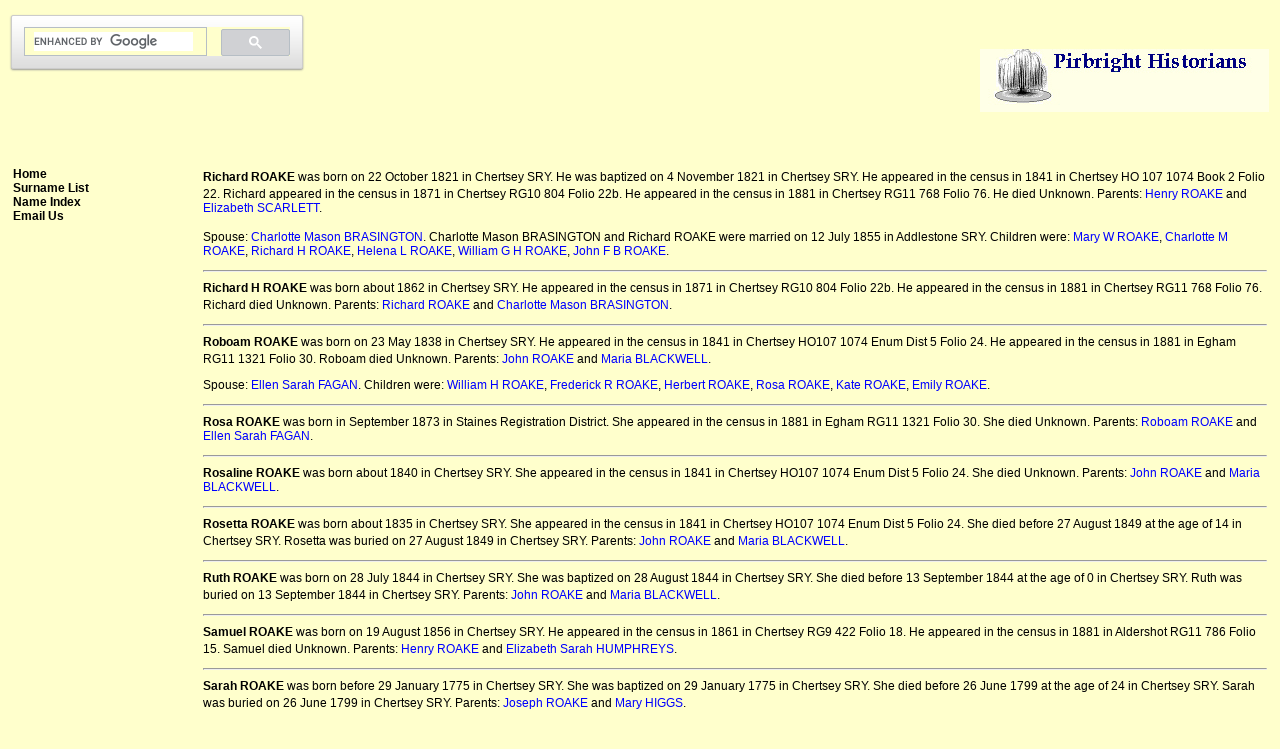

--- FILE ---
content_type: text/html
request_url: https://www.pirbright.info/People/b92.htm
body_size: 8635
content:
<!doctype html><html><head><meta http-equiv="Content-Type" content="text/html;charset=UTF-8" /><link rel="stylesheet" type="text/css" href="styles.css" /></head><body>	<div id="masthead">
		<tr>
       <p class="auto-style4">
	   <table style="width: 100%">
		   <tr>
			   <td><script>
  (function() {
    var cx = '004098550470429686219:temo1wi-rpg';
    var gcse = document.createElement('script');
    gcse.type = 'text/javascript';
    gcse.async = true;
    gcse.src = (document.location.protocol == 'https:' ? 'https:' : 'http:') +
        '//cse.google.com/cse.js?cx=' + cx;
    var s = document.getElementsByTagName('script')[0];
    s.parentNode.insertBefore(gcse, s);
  })();
</script>
<gcse:searchbox-only></gcse:searchbox-only>
    <p align="center">&nbsp;</p>
    <p align="center">&nbsp;</p>&nbsp;</td>
			   <td style="width: 600px">&nbsp;</td>
			   <td class="auto-style5">
			   <img height="63" src="phlogo.jpeg" style="float: right" width="289" class="auto-style6" /></td>
		   </tr>
		   </table>
		</p>
    </td>
  </tr>

	</div><table border="0" cellpadding="5" cellspacing="0" width="100%"><tr><td width="15%" class="navbar" valign="top" nowrap><a href="index.htm" class="navlnk">Home</a><br /><a href="surnames.htm" class="navlnk">Surname List</a><br /><a href="names.htm" class="navlnk">Name Index</a><br /><a href="mailto:shirley@pirbright.info" class="navlnk">Email Us</a></td><td width="85%" valign="top"><a name="P1824"></a><b>Richard ROAKE</b><sup></sup> was born on 22 October 1821 in Chertsey SRY.<sup></sup>  He was baptized on 4 November 1821 in Chertsey SRY.<sup></sup>  He appeared in the census in 1841 in Chertsey HO 107 1074 Book 2 Folio 22.<sup></sup>  Richard appeared in the census in 1871 in Chertsey RG10 804 Folio 22b.<sup></sup>  He appeared in the census in 1881 in Chertsey RG11 768 Folio 76.<sup></sup>  He died Unknown.<sup></sup>  Parents: <a href="b91.htm#P1330" class="lnk">Henry ROAKE</a> and <a href="b96.htm#P1331" class="lnk">Elizabeth SCARLETT</a>.<p>Spouse: <a href="b18.htm#P1827" class="lnk">Charlotte Mason BRASINGTON</a>. Charlotte Mason BRASINGTON and Richard ROAKE<sup></sup> were married on 12 July 1855 in Addlestone SRY.<sup></sup> Children were: <a href="b91.htm#P1828" class="lnk">Mary W ROAKE</a>, <a href="b90.htm#P1829" class="lnk">Charlotte M ROAKE</a>, <a href="b92.htm#P1830" class="lnk">Richard H ROAKE</a>, <a href="b91.htm#P1831" class="lnk">Helena L ROAKE</a>, <a href="b92.htm#P1832" class="lnk">William G H ROAKE</a>, <a href="b91.htm#P1833" class="lnk">John F B ROAKE</a>.</p><p><hr><a name="P1830"></a><b>Richard H ROAKE</b><sup></sup> was born about 1862 in Chertsey SRY.<sup></sup>  He appeared in the census in 1871 in Chertsey RG10 804 Folio 22b.<sup></sup>  He appeared in the census in 1881 in Chertsey RG11 768 Folio 76.<sup></sup>  Richard died Unknown.<sup></sup>  Parents: <a href="b92.htm#P1824" class="lnk">Richard ROAKE</a> and <a href="b18.htm#P1827" class="lnk">Charlotte Mason BRASINGTON</a>.</p><p><hr><a name="P2206"></a><b>Roboam ROAKE</b><sup></sup> was born on 23 May 1838 in Chertsey SRY.<sup></sup>  He appeared in the census in 1841 in Chertsey HO107 1074 Enum Dist 5 Folio 24.<sup></sup>  He appeared in the census in 1881 in Egham RG11 1321 Folio 30.<sup></sup>  Roboam died Unknown.<sup></sup>  Parents: <a href="b91.htm#P2192" class="lnk">John ROAKE</a> and <a href="b5.htm#P2193" class="lnk">Maria BLACKWELL</a>.</p><p>Spouse: <a href="b46.htm#P2207" class="lnk">Ellen Sarah FAGAN</a>. Children were: <a href="b92.htm#P2222" class="lnk">William H ROAKE</a>, <a href="b91.htm#P2223" class="lnk">Frederick R ROAKE</a>, <a href="b91.htm#P2224" class="lnk">Herbert ROAKE</a>, <a href="b92.htm#P2225" class="lnk">Rosa ROAKE</a>, <a href="b91.htm#P2226" class="lnk">Kate ROAKE</a>, <a href="b91.htm#P2227" class="lnk">Emily ROAKE</a>.</p><p><hr><a name="P2225"></a><b>Rosa ROAKE</b><sup></sup> was born in September 1873 in Staines Registration District.<sup></sup>  She appeared in the census in 1881 in Egham RG11 1321 Folio 30.<sup></sup>  She died Unknown.<sup></sup>  Parents: <a href="b92.htm#P2206" class="lnk">Roboam ROAKE</a> and <a href="b46.htm#P2207" class="lnk">Ellen Sarah FAGAN</a>.</p><p><hr><a name="P2208"></a><b>Rosaline ROAKE</b><sup></sup> was born about 1840 in Chertsey SRY.<sup></sup>  She appeared in the census in 1841 in Chertsey HO107 1074 Enum Dist 5 Folio 24.<sup></sup>  She died Unknown.<sup></sup>  Parents: <a href="b91.htm#P2192" class="lnk">John ROAKE</a> and <a href="b5.htm#P2193" class="lnk">Maria BLACKWELL</a>.</p><p><hr><a name="P2204"></a><b>Rosetta ROAKE</b><sup></sup> was born about 1835 in Chertsey SRY.<sup></sup>  She appeared in the census in 1841 in Chertsey HO107 1074 Enum Dist 5 Folio 24.<sup></sup>  She died before 27 August 1849 at the age of 14 in Chertsey SRY.<sup></sup>  Rosetta was buried on 27 August 1849 in Chertsey SRY.<sup></sup>  Parents: <a href="b91.htm#P2192" class="lnk">John ROAKE</a> and <a href="b5.htm#P2193" class="lnk">Maria BLACKWELL</a>.</p><p><hr><a name="P2209"></a><b>Ruth ROAKE</b><sup></sup> was born on 28 July 1844 in Chertsey SRY.<sup></sup>  She was baptized on 28 August 1844 in Chertsey SRY.<sup></sup>  She died before 13 September 1844 at the age of 0 in Chertsey SRY.<sup></sup>  Ruth was buried on 13 September 1844 in Chertsey SRY.<sup></sup>  Parents: <a href="b91.htm#P2192" class="lnk">John ROAKE</a> and <a href="b5.htm#P2193" class="lnk">Maria BLACKWELL</a>.</p><p><hr><a name="P2040"></a><b>Samuel ROAKE</b><sup></sup> was born on 19 August 1856 in Chertsey SRY.<sup></sup>  He appeared in the census in 1861 in Chertsey RG9 422 Folio 18.<sup></sup>  He appeared in the census in 1881 in Aldershot RG11 786 Folio 15.<sup></sup>  Samuel died Unknown.<sup></sup>  Parents: <a href="b91.htm#P2034" class="lnk">Henry ROAKE</a> and <a href="b71.htm#P2035" class="lnk">Elizabeth Sarah HUMPHREYS</a>.</p><p><hr><a name="P2214"></a><b>Sarah ROAKE</b><sup></sup> was born before 29 January 1775 in Chertsey SRY.<sup></sup>  She was baptized on 29 January 1775 in Chertsey SRY.<sup></sup>  She died before 26 June 1799 at the age of 24 in Chertsey SRY.<sup></sup>  Sarah was buried on 26 June 1799 in Chertsey SRY.<sup></sup>  Parents: <a href="b91.htm#P2210" class="lnk">Joseph ROAKE</a> and <a href="b66.htm#P2211" class="lnk">Mary HIGGS</a>.</p><p><hr><a name="P2190"></a><b>Sarah ROAKE</b><sup></sup> was born before 10 March 1793 in Chertsey SRY.<sup></sup>  She was baptized on 10 March 1793 in Chertsey SRY.<sup></sup>  She died before 12 October 1820 at the age of 27 in Chertsey SRY.<sup></sup>  Sarah was baptized on 12 October 1820 in Chertsey SRY.<sup></sup>  Parents: <a href="b91.htm#P2188" class="lnk">Henry ROAKE</a> and <a href="b85.htm#P2189" class="lnk">Elizabeth NASH</a>.</p><p><hr><a name="P2046"></a><b>Vernon Leslie ROAKE</b><sup></sup> was born on 13 September 1894 in Oregon City Oregon USA.<sup></sup>  He died in March 1977 at the age of 82 in Clackamas Oregon USA.<sup></sup>  Parents: <a href="b91.htm#P2036" class="lnk">James Henry ROAKE</a> and <a href="b73.htm#P2041" class="lnk">Sara Emyretta JONES</a>.</p><p>Spouse: <a href="b71.htm#P2062" class="lnk">Edith HUTCHINSON</a>. Edith HUTCHINSON and Vernon Leslie ROAKE<sup></sup> were married on 14 August 1916 in Oregon City Oregon USA.<sup></sup></p><p><hr><a name="P2216"></a><b>William ROAKE</b><sup></sup> was born before 1 October 1780 in Chertsey SRY.<sup></sup>  He was baptized on 1 October 1780 in Chertsey SRY.<sup></sup>  He died Unknown.<sup></sup>  Parents: <a href="b91.htm#P2210" class="lnk">Joseph ROAKE</a> and <a href="b66.htm#P2211" class="lnk">Mary HIGGS</a>.</p><p><hr><a name="P2191"></a><b>William ROAKE</b><sup></sup> was born before 6 August 1797 in Chertsey SRY.<sup></sup>  He was baptized on 6 August 1797 in Chertsey SRY.<sup></sup>  He died about 1852 at the age of 55.<sup></sup>  Parents: <a href="b91.htm#P2188" class="lnk">Henry ROAKE</a> and <a href="b85.htm#P2189" class="lnk">Elizabeth NASH</a>.</p><p><hr><a name="P1835"></a><b>William ROAKE</b><sup></sup> was born about 1823 in Chertsey SRY.<sup></sup>  He appeared in the census in 1841 in Chertsey HO 107 1074 Book 2 Folio 22.<sup></sup>  He died before 9 September 1850 at the age of 27 in Chertsey SRY.<sup></sup>  William was buried on 9 September 1850 in Chertsey SRY.<sup></sup>  Parents: <a href="b91.htm#P1330" class="lnk">Henry ROAKE</a> and <a href="b96.htm#P1331" class="lnk">Elizabeth SCARLETT</a>.</p><p>Spouse: <a href="b114.htm#P1836" class="lnk">Mary Ann TODMAN</a>. Mary Ann TODMAN and William ROAKE<sup></sup> were married on 2 November 1845 in Chertsey SRY.<sup></sup></p><p><hr><a name="P2202"></a><b>William ROAKE</b><sup></sup> was born on 22 June 1830 in Chertsey SRY.<sup></sup>  He was baptized on 2 July 1830 in Chertsey SRY.<sup></sup>  He appeared in the census in 1841 in Chertsey HO107 1074 Enum Dist 5 Folio 24.<sup></sup>  William died before 2 January 1891 at the age of 60 in Shepperton SRY.<sup></sup>  He was buried on 2 January 1891 in Shepperton SRY.<sup></sup>  Parents: <a href="b91.htm#P2192" class="lnk">John ROAKE</a> and <a href="b5.htm#P2193" class="lnk">Maria BLACKWELL</a>.</p><p>Spouse: <a href="b86.htm#P2203" class="lnk">Mary PAGE</a>. Mary PAGE and William ROAKE<sup></sup> were married on 8 November 1875 in Shepperton MDX.<sup></sup> Children were: <a href="b90.htm#P2229" class="lnk">Albert Edwin ROAKE</a>, <a href="b91.htm#P2230" class="lnk">Edgar Roland ROAKE</a>, <a href="b91.htm#P2232" class="lnk">Ernest William ROAKE</a>.</p><p><hr><a name="P1345"></a><b>William ROAKE</b><sup></sup> was born on 12 December 1853 in Chertsey SRY.<sup></sup>  He was baptized on 15 January 1854 in Chertsey SRY.<sup></sup>  He appeared in the census in 1871 in Chertsey RG10 804 Folio 24.<sup></sup>  William died before 18 September 1878 at the age of 24 in Chertsey SRY.<sup></sup>  He was buried on 18 September 1878 in Chertsey SRY.<sup></sup>  Parents: <a href="b91.htm#P1290" class="lnk">Nelson ROAKE</a> and <a href="b12.htm#P1272" class="lnk">Harriet BOYLETT</a>.</p><p><hr><a name="P2043"></a><b>William Evan ROAKE</b><sup></sup> was born on 18 September 1874 in Menasha Winnebago USA.<sup></sup>  He died Unknown.<sup></sup>  Parents: <a href="b91.htm#P2036" class="lnk">James Henry ROAKE</a> and <a href="b73.htm#P2041" class="lnk">Sara Emyretta JONES</a>.</p><p><hr><a name="P1832"></a><b>William G H ROAKE</b><sup></sup> was born about 1868 in Chertsey SRY.<sup></sup>  He appeared in the census in 1871 in Chertsey RG10 804 Folio 22b.<sup></sup>  He appeared in the census in 1881 in Chertsey RG11 768 Folio 76.<sup></sup>  William died Unknown.<sup></sup>  Parents: <a href="b92.htm#P1824" class="lnk">Richard ROAKE</a> and <a href="b18.htm#P1827" class="lnk">Charlotte Mason BRASINGTON</a>.</p><p><hr><a name="P2222"></a><b>William H ROAKE</b><sup></sup> was born about 1864 in Chertsey SRY.<sup></sup>  He appeared in the census in 1881 in Egham RG11 1321 Folio 30.<sup></sup>  He died Unknown.<sup></sup>  Parents: <a href="b92.htm#P2206" class="lnk">Roboam ROAKE</a> and <a href="b46.htm#P2207" class="lnk">Ellen Sarah FAGAN</a>.</p><p><hr><a name="P801"></a><b>Ann ROBERTS</b><sup></sup> was born about 1798 in Pirbright SRY.<sup></sup>  She appeared in the census in 1841 in Pirbright HO107 1080 Enum Dist 9 Folio 10.<sup></sup>  She appeared in the census in 1851 in Pirbright HO107 1594 Folio 10b.<sup></sup>  Ann appeared in the census in 1861 in Pirbright RG9 424 Folio 177.<sup></sup>  She appeared in the census in 1871 in Pirbright RG10 808 Folio 73.<sup></sup>  She died before 3 November 1871 at the age of 73 in Pirbright SRY.<sup></sup>  Ann was buried on 3 November 1871 in Pirbright SRY.<sup></sup></p><p>Spouse: <a href="b95.htm#P803" class="lnk">Francis RUSSELL</a>. Children were: <a href="b95.htm#P3969" class="lnk">James RUSSELL</a>.</p><p>Spouse: <a href="b93.htm#P3954" class="lnk">James ROSE</a>. Ann ROBERTS and James ROSE<sup></sup> were married on 12 May 1850 in Pirbright SRY.<sup></sup></p><p><hr><a name="P4635"></a><b>Ann ROBERTS</b><sup></sup> was born before 17 November 1822 in Pirbright SRY.<sup></sup>  She was baptized on 17 November 1822 in Pirbright SRY.<sup></sup>  She died before 24 November 1839 at the age of 17 in Pirbright SRY.<sup></sup>  Ann was buried on 24 November 1839 in Pirbright SRY.<sup></sup></p><p>Spouse: <a href="b19.htm#P4629" class="lnk">James BULLEN</a>. Ann ROBERTS and James BULLEN<sup></sup> were married on 3 November 1838 in Pirbright SRY.<sup></sup></p><p><hr><a name="P6042"></a><b>Elizabeth Alice ROBERTS</b><sup></sup> was born on 15 March 1888 in Drybrook GLS.<sup></sup>  She was baptized on 11 April 1888 in Drybrook GLS.<sup></sup>  She appeared in the census in 1921 in Pirbright RG15 03178 Sch No 107.<sup></sup>  Elizabeth appeared in the 1939 Register in Grove Farm, Pirbright, SRY<sup></sup>  She died on 28 September 1971 at the age of 83 in Guildford SRY.<sup></sup>  She had her estate probated on 26 November 1971 in Winchester.<sup></sup></p><p>Spouse: <a href="b75.htm#P5315" class="lnk">Thomas Henry LAYTON</a>. Elizabeth Alice ROBERTS and Thomas Henry LAYTON<sup></sup> were married on 9 September 1913 in Holy Trinity, Dean Forest, GLS.<sup></sup>  Marriage information from Military record</p><p><hr><a name="P1936"></a><b>James William ROBERTS</b><sup></sup> was born before 5 October 1873 in Pirbright SRY.<sup></sup>  He was baptized on 5 October 1873 in Pirbright SRY.<sup></sup>  He appeared in the census in 1881 in Pirbright RG11 773 Folio 62.<sup></sup>  James appeared in the census in 1891 in Pirbright RG12 556 Folio 86.<sup></sup>  He appeared in the census in 1911 in Brookwood RG14 3041 Sch No 167.<sup></sup>  He died in March 1950 at the age of 76 in Surrey NW Registration District.<sup></sup>  Parents: <a href="b92.htm#P1937" class="lnk">John ROBERTS</a> and <a href="b80.htm#P1935" class="lnk">Harriet MANT</a>.</p><p>Spouse: <a href="b9.htm#P365" class="lnk">Clara Kate BOYLETT</a>. Clara Kate BOYLETT and James William ROBERTS<sup></sup> were married on 4 August 1900 in Pirbright SRY.<sup></sup></p><p><hr><a name="P1937"></a><b>John ROBERTS</b><sup></sup> was born about 1842 in Pirbright SRY.<sup></sup>  He appeared in the census in 1871 in Pirbright RG10 808 Folio 49.<sup></sup>  He appeared in the census in 1881 in Pirbright RG11 773 Folio 62.<sup></sup>  John appeared in the census in 1891 in Pirbright RG12 556 Folio 86.<sup></sup>  He appeared in the census in 1901 in Pirbright RG13 598 Folio 72.<sup></sup>  He appeared in the census in 1911 in Pirbright RG14 3046 Sch No 83.<sup></sup>  John died before 22 October 1920 at the age of 78 in Hambledon Infirmary SRY.<sup></sup>  He was buried on 22 October 1920 in Pirbright SRY.<sup></sup></p><p>Spouse: <a href="b80.htm#P1935" class="lnk">Harriet MANT</a>. Harriet MANT and John ROBERTS<sup></sup> were married in June 1872 in Guildford Registration District.<sup></sup> Children were: <a href="b92.htm#P1936" class="lnk">James William ROBERTS</a>.</p><p>Spouse: <a href="b101.htm#P2311" class="lnk">Alice SMITH</a>. Alice SMITH and John ROBERTS<sup></sup> were married in March 1898 in Guildford Registration District.<sup></sup></p><p><hr><a name="P1926"></a><b>Lydia Gwendoline ROBERTS</b><sup></sup> was born on 23 September 1911 in Plymouth DEV.<sup></sup>  She died in March 1984 at the age of 72 in Pirbright SRY.<sup></sup></p><p>Spouse: <a href="b18.htm#P1888" class="lnk">William Herbert BOYLETT</a>. Lydia Gwendoline ROBERTS and William Herbert BOYLETT<sup></sup> were married in 1936 in Plymouth Registration District.<sup></sup> Children were: <a href="b17.htm#P1929" class="lnk">Living</a>, <a href="b15.htm#P1928" class="lnk">Margaret Irene BOYLETT</a>, <a href="b16.htm#P1927" class="lnk">Samuel William BOYLETT</a>, <a href="b16.htm#P1924" class="lnk">Living</a>.</p><p><hr><a name="P2292"></a><b>Mary Ann ROBERTS</b><sup></sup> was born before 14 November 1849 in Frimley SRY.<sup></sup>  She appeared in the census in 1861 in Pirbright RG9 424 Folio 180.<sup></sup>  She appeared in the census in 1871 in Pirbright RG10 808 Folio 80.<sup></sup>  Mary appeared in the census in 1881 in Pirbright RG11 773 Folio 62.<sup></sup>  She appeared in the census in 1891 in Knaphill RG12 556 Folio 22.<sup></sup>  She appeared in the census in 1901 in Woking RG13 597 Folio 90.<sup></sup>  Mary appeared in the census in 1911 in Knaphill RG14 3042 Sch No 119.<sup></sup>  She died before 6 March 1941 at the age of 91 in St John Woking SRY.<sup></sup>  She was buried on 6 March 1941 in St John Woking SRY.<sup></sup></p><p>Spouse: <a href="b94.htm#P809" class="lnk">John ROSE</a>. Mary Ann ROBERTS and John ROSE<sup></sup> were married on 10 October 1868 in Pirbright SRY.<sup></sup> Children were: <a href="b94.htm#P4522" class="lnk">Mary Ann ROSE</a>, <a href="b94.htm#P4521" class="lnk">Kate ROSE</a>, <a href="b92.htm#P4681" class="lnk">Alice ROSE</a>.</p><p>Spouse: <a href="b42.htm#P825" class="lnk">John DAVEY</a>. Mary Ann ROBERTS and John DAVEY<sup></sup> were married on 2 October 1875 in St Anne's, Wandsworth, SRY.<sup></sup> Children were: <a href="b42.htm#P2293" class="lnk">George DAVEY</a>, <a href="b42.htm#P2294" class="lnk">John DAVEY</a>, <a href="b41.htm#P3986" class="lnk">Alfred DAVEY</a>, <a href="b42.htm#P3988" class="lnk">Sabina Louisa DAVEY</a>, <a href="b42.htm#P3987" class="lnk">Herbert James DAVEY</a>.</p><p><hr><a name="P5348"></a><b>Sarah ROBINSON</b><sup></sup> was born before 11 March 1866 in Bisley SRY.<sup></sup>  She was baptized on 11 March 1866 in Bisley SRY.<sup></sup>  She appeared in the census in 1891 in Horsell RG12 554 Folio 33.<sup></sup>  Sarah appeared in the census in 1901 in Horsell RG13 594 Folio 51.<sup></sup>  She died before 13 March 1905 at the age of 39 in Bisley SRY.<sup></sup>  She was buried on 13 March 1905 in Bisley SRY.<sup></sup></p><p>Spouse: <a href="b83.htm#P5347" class="lnk">Alfred MITCHELL</a>. Sarah ROBINSON and Alfred MITCHELL<sup></sup> were married on 6 November 1886 in Pirbright SRY.<sup></sup></p><p><hr><a name="P2021"></a><b>Frances ROLFE</b><sup></sup> was born before 15 June 1845 in Gooderstone NFK.<sup></sup>  She was baptized on 15 June 1845 in Gooderstone NFK.<sup></sup>  She appeared in the census in 1851 in Gooderstone HO107 1831 Folio 182.<sup></sup>  Frances died Unknown.<sup></sup>  Parents: <a href="b92.htm#P2018" class="lnk">Thomas ROLFE</a> and <a href="b74.htm#P2019" class="lnk">Maria LAMBERT</a>.</p><p><hr><a name="P1295"></a><b>Harriet Lambert ROLFE</b><sup></sup> was born before 9 April 1837 in Gooderstone NFK.<sup></sup>  She was baptized on 9 April 1837 in Gooderstone SFK.<sup></sup>  She appeared in the census in 1841 in Gooderstone HO107 773 Enum Dist 7 Folio 9.<sup></sup>  Harriet appeared in the census in 1851 in Gooderstone HO107 1831 Folio 182.<sup></sup>  She appeared in the census in 1871 in Hampton Wick RG10 865 Folio 118.<sup></sup>  She appeared in the census in 1881 in Streatham RG11 666 Folio 83.<sup></sup>  Harriet died Unknown.<sup></sup>  Parents: <a href="b92.htm#P2018" class="lnk">Thomas ROLFE</a> and <a href="b74.htm#P2019" class="lnk">Maria LAMBERT</a>.</p><p>Spouse: <a href="b12.htm#P1270" class="lnk">Henry BOYLETT</a>. Harriet Lambert ROLFE and Henry BOYLETT<sup></sup> were married on 19 February 1865 in Kingston Register Office SRY.<sup></sup> Children were: <a href="b16.htm#P3319" class="lnk">Sarah Clara BOYLETT</a>, <a href="b11.htm#P1296" class="lnk">Frederick William BOYLETT</a>, <a href="b9.htm#P1297" class="lnk">Edith Frances BOYLETT</a>, <a href="b14.htm#P1298" class="lnk">Louisa Violet Susan BOYLETT</a>, <a href="b14.htm#P1299" class="lnk">Jessie May BOYLETT</a>.</p><p><hr><a name="P2018"></a><b>Thomas ROLFE</b><sup></sup> was born before 9 January 1814 in Gooderstone NFK.<sup></sup>  He was baptized on 9 January 1814 in Gooderstone NFK.<sup></sup>  He appeared in the census in 1841 in Gooderstone HO107 773 Enum Dist 7 Folio 9.<sup></sup>  Thomas died before 4 July 1849 at the age of 35 in Gooderstone NFK.<sup></sup>  He was buried on 4 July 1849 in Gooderstone NFK.<sup></sup></p><p>Spouse: <a href="b74.htm#P2019" class="lnk">Maria LAMBERT</a>. Maria LAMBERT and Thomas ROLFE<sup></sup> were married on 23 May 1837 in Gooderstone NFK.<sup></sup> Children were: <a href="b92.htm#P1295" class="lnk">Harriet Lambert ROLFE</a>, <a href="b92.htm#P2020" class="lnk">William ROLFE</a>, <a href="b92.htm#P2021" class="lnk">Frances ROLFE</a>.</p><p><hr><a name="P2020"></a><b>William ROLFE</b><sup></sup> was born before 16 June 1839 in Gooderstone NFK.<sup></sup>  He was baptized on 16 June 1839 in Gooderstone NFK.<sup></sup>  He appeared in the census in 1841 in Gooderstone HO107 773 Enum Dist 7 Folio 9.<sup></sup>  William appeared in the census in 1851 in Gooderstone HO107 1831 Folio 182.<sup></sup>  He died Unknown.<sup></sup>  Parents: <a href="b92.htm#P2018" class="lnk">Thomas ROLFE</a> and <a href="b74.htm#P2019" class="lnk">Maria LAMBERT</a>.</p><p><hr><a name="P1719"></a><b>Frederick John ROLTON</b><sup></sup> was born about 1879 in Nayland SFK.<sup></sup>  He appeared in the census in 1901 in West Ham RG13 1577 Folio 40.<sup></sup>  He appeared in the census in 1911 in West Ham RG14 9444 Sch No 134.<sup></sup>  Frederick died in March 1917 at the age of 38 in W Ham Registration District.<sup></sup></p><p>Spouse: <a href="b98.htm#P1709" class="lnk">Clara Louise SHRUBB</a>. Clara Louise SHRUBB and Frederick John ROLTON<sup></sup> were married on 5 August 1900 in Trinity Church Canning Town London.<sup></sup></p><p><hr><a name="P4926"></a><b>Charles Ronald ROOTS</b><sup></sup> was born on 26 January 1898 in Pirbright SRY.<sup></sup>  He was baptized on 20 March 1898 in Pirbright SRY.<sup></sup>  He appeared in the census in 1911 in Pirbright RG14 3045 Sch No 69.<sup></sup>  Charles appeared in the census in 1921 in Pirbright RG15 03179 Sch No 65.<sup></sup>  He appeared in the 1939 Register in Holmbury, Dawney's Hill, Pirbright, SRY<sup></sup>  A Monumental Inscription to him was erected  in 1974.<sup></sup>  He died on 28 March 1974 at the age of 76 in Pirbright SRY.<sup></sup>  Parents: <a href="b92.htm#P4098" class="lnk">James Charles ROOTS</a> and <a href="b62.htm#P4095" class="lnk">Jane Elizabeth GREENFIELD</a>.</p><p>Spouse: <a href="b2.htm#P4927" class="lnk">Mabel Rose ATTFIELD</a>. Mabel Rose ATTFIELD and Charles Ronald ROOTS<sup></sup> were married on 21 February 1925 in Pirbright SRY.<sup></sup></p><p><hr><a name="P4928"></a><b>Harold Stephen ROOTS</b><sup></sup> was born on 10 April 1895 in Pirbright SRY.<sup></sup>  He appeared in the census in 1911 in Pirbright RG14 3045 Sch No 69.<sup></sup>  He appeared in the census in 1921 in Exeter College, Oxford RG15 7481 Page 3.<sup></sup>  Harold appeared in the 1939 Register in Oak Beam Cottage, Tongham, SRY<sup></sup>  He died on 21 September 1979 at the age of 84 in Amsty, Dorchester, DOR.<sup></sup>  Date of death from Probate record  He had his estate probated on 16 January 1980 in Winchester.<sup></sup>  Date of birth from Pirbright School Admission register<br>  Parents: <a href="b92.htm#P4098" class="lnk">James Charles ROOTS</a> and <a href="b62.htm#P4095" class="lnk">Jane Elizabeth GREENFIELD</a>.</p><p>Spouse: <a href="b118.htm#P6242" class="lnk">Edith WATERMAN</a>. Edith WATERMAN and Harold Stephen ROOTS<sup></sup> were married on 14 August 1932 in West Lulworth, DOR.<sup></sup>  This marriage does not appear to last long as in 1937 he is living with his mother according to the Electoral Rolls and by Sep 1939 Harold is living with a Charlotte K "Roots"</p><p>Spouse: <a href="b43.htm#P6243" class="lnk">Charlotte Katherine Frances DOWELL</a>. Charlotte Katherine Frances DOWELL and Harold Stephen ROOTS<sup></sup> were married in March 1965 in Surrey N W Registration District.<sup></sup></p><p><hr><a name="P4098"></a><b>James Charles ROOTS</b><sup></sup> was born on 25 March 1868 in Pirbright SRY.<sup></sup>  He was baptized on 1 November 1868 in Pirbright SRY.<sup></sup>  He appeared in the census in 1871 in Pirbright RG10 808 Folio 74.<sup></sup>  James appeared in the census in 1881 in Pirbright RG11 773 Folio 64.<sup></sup>  He appeared in the census in 1911 in Pirbright RG14 3045 Sch No 69.<sup></sup>  He appeared in the census in 1921 in Pirbright RG15 03179 Sch No 65.<sup></sup>  A Monumental Inscription to him was erected  in 1933.<sup></sup>  James died before 17 August 1933 at the age of 65 in Pirbright SRY.<sup></sup>  He was buried on 17 August 1933 in Pirbright SRY.<sup></sup>  Parents: <a href="b92.htm#P4929" class="lnk">William ROOTS</a> and <a href="b28.htm#P4930" class="lnk">Elizabeth CLEAVER</a>.</p><p>Spouse: <a href="b62.htm#P4095" class="lnk">Jane Elizabeth GREENFIELD</a>. Jane Elizabeth GREENFIELD and James Charles ROOTS<sup></sup> were married on 29 September 1891 in Pirbright SRY.<sup></sup> Children were: <a href="b92.htm#P4928" class="lnk">Harold Stephen ROOTS</a>, <a href="b92.htm#P4926" class="lnk">Charles Ronald ROOTS</a>.</p><p><hr><a name="P4929"></a><b>William ROOTS</b><sup></sup> was born before 2 September 1827 in Kempsing, KEN.<sup></sup>  He was baptized on 2 September 1827 in Kempsing, KEN.<sup></sup>  He appeared in the census in 1861 in Chislehurst RG9 464 Folio 8.<sup></sup>  William appeared in the census in 1871 in Pirbright RG10 808 Folio 74.<sup></sup>  He appeared in the census in 1881 in Pirbright RG11 773 Folio 64.<sup></sup>  He appeared in the census in 1891 in Pirbright RG12 556 Folio 87.<sup></sup>  William died before 10 July 1900 at the age of 72 in Pirbright SRY.<sup></sup>  He was buried on 10 July 1900 in Pirbright SRY.<sup></sup></p><p>Spouse: <a href="b28.htm#P4930" class="lnk">Elizabeth CLEAVER</a>. Elizabeth CLEAVER and William ROOTS<sup></sup> were married on 27 July 1858 in St Martin in the Fields, MDX.<sup></sup> Children were: <a href="b92.htm#P4931" class="lnk">William ROOTS</a>, <a href="b92.htm#P4098" class="lnk">James Charles ROOTS</a>.</p><p><hr><a name="P4931"></a><b>William ROOTS</b><sup></sup> was born before 25 December 1866 in Pirbright SRY.<sup></sup>  He was baptized on 25 December 1866 in Pirbright SRY.<sup></sup>  He appeared in the census in 1871 in Pirbright RG10 808 Folio 74.<sup></sup>  William appeared in the census in 1881 in Pirbright RG11 773 Folio 64.<sup></sup>  He died Unknown.<sup></sup>  Parents: <a href="b92.htm#P4929" class="lnk">William ROOTS</a> and <a href="b28.htm#P4930" class="lnk">Elizabeth CLEAVER</a>.</p><p><hr><a name="P4337"></a><b>Ada Annie ROSE</b><sup></sup> was born in December 1877 in Highworth Registration District.<sup></sup>  She appeared in the census in 1881 in Swindon RG11 2020 Folio 131.<sup></sup>  She appeared in the census in 1891 in Swindon RG12 1585 Folio 14.<sup></sup>  Ada appeared in the census in 1901 in Swindon RG13 1909 Folio 20.<sup></sup>  She died Unknown.<sup></sup>  Parents: <a href="b93.htm#P4335" class="lnk">James William ROSE</a> and <a href="b45.htm#P4336" class="lnk">Emma EVANS</a>.</p><p><hr><a name="P4681"></a><b>Alice ROSE</b><sup></sup> was born before 3 August 1873 in Pirbright SRY.<sup></sup>  She was baptized on 3 August 1873 in Pirbright SRY.<sup></sup>  She died before 14 December 1873 at the age of 0 in Pirbright SRY.<sup></sup>  Alice was buried on 14 December 1873 in Pirbright SRY.<sup></sup>  Parents: <a href="b94.htm#P809" class="lnk">John ROSE</a> and <a href="b92.htm#P2292" class="lnk">Mary Ann ROBERTS</a>.</p><p><hr><a name="P5841"></a><b>Ann ROSE</b><sup></sup> was born before 10 January 1738 in Pirbright SRY.<sup></sup>  She was baptized on 10 January 1738 in Pirbright SRY.<sup></sup>  Parents: <a href="b94.htm#P5839" class="lnk">Richard ROSE</a> and <a href="b95.htm#P5840" class="lnk">Ann RUSSELL</a>.</p><p><hr><a name="P4031"></a><b>Ann ROSE</b><sup></sup> was born before 11 September 1803 in Pirbright SRY.<sup></sup>  She was baptized on 11 September 1803 in Pirbright SRY.<sup></sup>  She appeared in the census in 1841 in Winkfield HO107 26 Enum Dist 10 Folio 8.<sup></sup>  Ann appeared in the census in 1851 in Bray HO107 1694 Folio 79.<sup></sup>  She appeared in the census in 1861 in Windsor RG9 760 Folio 135.<sup></sup>  She appeared in the census in 1881 in West Ham RG11 1717 Folio 142.<sup></sup>  Ann died in June 1882 at the age of 78 in West Ham Registration District.<sup></sup>  Parents: <a href="b93.htm#P4030" class="lnk">Henry ROSE</a> and <a href="b49.htm#P3477" class="lnk">Sarah FAGGETTER</a>.</p><p>Spouse: <a href="b100.htm#P4353" class="lnk">William SIMMONDS</a>. Ann ROSE and William SIMMONDS<sup></sup> were married on 26 October 1826 in Pirbright SRY.<sup></sup></p><p>Children were: <a href="b94.htm#P5863" class="lnk">Jane ROSE</a>.</p><p><hr><a name="P808"></a><b>Ann ROSE</b><sup></sup> was born before 3 June 1827 in Pirbright SRY.<sup></sup>  She was baptized on 3 June 1827 in Pirbright RG13 598 Folio 57.<sup></sup>  She appeared in the census in 1841 in Pirbright HO107 1080 Enum Dist 10 Folio 17.<sup></sup>  Ann appeared in the census in 1851 in Pirbright HO107 1594 Folio 10a.<sup></sup>  She appeared in the census in 1861 in Pirbright RG9 424 Folio 176.<sup></sup>  She appeared in the census in 1871 in Pirbright RG10 808 Folio 80b.<sup></sup>  Ann appeared in the census in 1881 in Pirbright RG11 773 Folio 59.<sup></sup>  She appeared in the census in 1891 in Pirbright RG12 556 Folio 88.<sup></sup>  She appeared in the census in 1901 in Pirbright RG13 598 Folio 66.<sup></sup>  Ann died before 2 January 1906 at the age of 78 in Pirbright SRY.<sup></sup>  She was buried on 2 January 1906 in Pirbright SRY.<sup></sup>  Parents: <a href="b93.htm#P3954" class="lnk">James ROSE</a> and <a href="b43.htm#P3950" class="lnk">Ann DEDMAN</a>.</p><p>Spouse: <a href="b96.htm#P807" class="lnk">Richard SAUNDERS</a>. Ann ROSE and Richard SAUNDERS<sup></sup> were married on 26 January 1850 in Pirbright SRY.<sup></sup> Children were: <a href="b96.htm#P551" class="lnk">Mary SAUNDERS</a>, <a href="b95.htm#P3828" class="lnk">James SAUNDERS</a>, <a href="b95.htm#P3831" class="lnk">Ann SAUNDERS</a>, <a href="b96.htm#P3827" class="lnk">Stephen SAUNDERS</a>, <a href="b96.htm#P3618" class="lnk">Jesse SAUNDERS</a>, <a href="b96.htm#P3832" class="lnk">William SAUNDERS</a>, <a href="b95.htm#P3833" class="lnk">Alfred SAUNDERS</a>, <a href="b95.htm#P3826" class="lnk">Ellen SAUNDERS</a>.</p><p>Children were: <a href="b94.htm#P809" class="lnk">John ROSE</a>.</p><p><hr><a name="P942"></a><b>Ann ROSE</b><sup></sup> was born on 20 October 1852 in Ash SRY.<sup></sup>  Date of birth from 1939 Register  She appeared in the census in 1861 in Worplesdon RG9 424 Folio 74.<sup></sup>  She appeared in the census in 1871 in Guildford RG10 812 Folio 85.<sup></sup>  Ann appeared in the census in 1881 in Pirbright RG11 773 Folio 76.<sup></sup>  She appeared in the census in 1901 in Worplesdon RG13 598 Folio 26.<sup></sup>  She appeared in the census in 1911 in Worplesdon RG14 3048 Sch No 27.<sup></sup>  Ann died in December 1942 at the age of 90 in Surrey SW Registration District.<sup></sup>  Parents: <a href="b94.htm#P5907" class="lnk">Thomas Levi ROSE</a> and <a href="b72.htm#P5908" class="lnk">Sarah INWOOD</a>.</p><p>Spouse: <a href="b38.htm#P737" class="lnk">Edwin CRANSTONE</a>. Ann ROSE and Edwin CRANSTONE<sup></sup> were married on 29 April 1877 in Worplesdon SRY.<sup></sup> Children were: <a href="b38.htm#P1394" class="lnk">Eva Sarah CRANSTONE</a>, <a href="b38.htm#P1393" class="lnk">Lily Mary Ann CRANSTONE</a>, <a href="b37.htm#P1395" class="lnk">Ada Alice CRANSTONE</a>, <a href="b38.htm#P2092" class="lnk">Mark CRANSTONE</a>, <a href="b38.htm#P2093" class="lnk">Grace May CRANSTONE</a>.</p><p><hr><a name="P3517"></a><b>Anna Marie ROSE</b><sup></sup> was born before 7 October 1832 in Pirbright SRY.<sup></sup>  She was baptized on 7 October 1832 in Pirbright SRY.<sup></sup>  She appeared in the census in 1841 in Pirbright HO107 1080 Enum Dist 10 Folio 18A.<sup></sup>  Anna died Unknown.<sup></sup>  Parents: <a href="b92.htm#P3513" class="lnk">Arthur ROSE</a> and <a href="b114.htm#P3514" class="lnk">Mary TRODD</a>.</p><p><hr><a name="P5890"></a><b>Anne ROSE</b><sup></sup> was born before 2 September 1725 in Chobham SRY.<sup></sup>  She was baptized on 2 September 1725 in Chobham SRY.<sup></sup>  She died before 16 February 1745 at the age of 19 in Chobham SRY.<sup></sup>  Anne was buried on 16 February 1745 in Chobham SRY.<sup></sup>  Parents: <a href="b93.htm#P5882" class="lnk">Clement ROSE</a> and <a href="b89.htm#P5883" class="lnk">Elizabeth READ</a>.</p><p><hr><a name="P757"></a><b>Anne ROSE</b><sup></sup> was born before 7 March 1813 in Pirbright SRY.<sup></sup>  She was baptized on 7 March 1813 in Pirbright SRY.<sup></sup>  She appeared in the census in 1841 in Shalford HO107 1045 Enum Dist 9 Folio 28.<sup></sup>  Anne died in December 1848 at the age of 35 in Dorking Registration District.<sup></sup>  Parents: <a href="b94.htm#P753" class="lnk">Richard ROSE</a> and <a href="b120.htm#P754" class="lnk">Elizabeth WOODS</a>.</p><p>Spouse: <a href="b74.htm#P5044" class="lnk">George LAMBERT</a>. Anne ROSE and George LAMBERT<sup></sup> were married on 16 November 1835 in St Mary, Islington, LND.<sup></sup></p><p><hr><a name="P760"></a><b>Annie ROSE</b><sup></sup> was born about 1861 in Guildford SRY.<sup></sup>  She appeared in the census in 1861 in Guildford RG9 428 Folio 38.<sup></sup>  She appeared in the census in 1871 in Guildford RG10 812 Folio 85.<sup></sup>  Annie appeared in the census in 1881 in Guildford RG11 777 Folio 73.<sup></sup>  She died Unknown.<sup></sup>  Parents: <a href="b94.htm#P745" class="lnk">Reuben ROSE</a> and <a href="b4.htm#P3836" class="lnk">Ann BEAGLE</a>.</p><p><hr><a name="P3685"></a><b>Annie May ROSE</b><sup></sup> was born on 26 February 1882 in Pirbright SRY.<sup></sup>  She was baptized on 14 April 1882 in Pirbright SRY.<sup></sup>  She appeared in the census in 1891 in Pirbright RG12 556 Folio 87.<sup></sup>  Annie appeared in the census in 1901 in Chelsea RG13 72 Folio 58.<sup></sup>  She appeared in the census in 1911 in Islington RG14 886 Sch No 143.<sup></sup>  She appeared in the census in 1921 in Pirbright RG15 03179 Sch No 51.<sup></sup>  Annie appeared in the 1939 Register in 3 West Heath Cottages, Pirbright, SRY<sup></sup>  She died on 11 November 1973 at the age of 91 in Pirbright SRY.<sup></sup>  She was cremated after 11 November 1973 in Guildford SRY.<sup></sup>  A Monumental Inscription to her was erected  in 1974.<sup></sup>  <p><p>Date of birth from the Admission register of Pirbright School<br>  Parents: <a href="b93.htm#P746" class="lnk">Henry ROSE</a> and <a href="b89.htm#P764" class="lnk">Ann PUDWIRE</a>.</p><p>Spouse: <a href="b6.htm#P4866" class="lnk">Frederick Snowden BOTHWELL</a>. Annie May ROSE and Frederick Snowden BOTHWELL<sup></sup> were married on 23 December 1900 in Holy Trinity, Clapham, SRY.<sup></sup></p><p><hr><a name="P3951"></a><b>Arthur ROSE</b><sup></sup> was born before 24 July 1785 in Pirbright SRY.<sup></sup>  He was baptized on 24 July 1785 in Pirbright SRY.<sup></sup>  He appeared in the census in 1841 in Pirbright HO107 1080 Enum Dist 10 Folio 2.<sup></sup>  Arthur appeared in the census in 1851 in Woking HO107 1594 Folio 74.<sup></sup>  He died in September 1860 at the age of 75 in Guildford Registration District.<sup></sup>  Parents: <a href="b93.htm#P5821" class="lnk">James ROSE</a> and <a href="b29.htm#P5822" class="lnk">Betty COLLINS</a>.</p><p>Spouse: <a href="b94.htm#P3955" class="lnk">Mary ROSE</a>. Mary ROSE and Arthur ROSE<sup></sup> were married on 16 March 1802 in Pirbright SRY.<sup></sup> Children were: <a href="b93.htm#P3954" class="lnk">James ROSE</a>, <a href="b94.htm#P3952" class="lnk">Mary ROSE</a>, <a href="b92.htm#P3513" class="lnk">Arthur ROSE</a>, <a href="b93.htm#P3953" class="lnk">Henry ROSE</a>, <a href="b94.htm#P3956" class="lnk">Mary ROSE</a>, <a href="b95.htm#P3957" class="lnk">William ROSE</a>, <a href="b94.htm#P3958" class="lnk">Richard ROSE</a>, <a href="b93.htm#P3959" class="lnk">Elizabeth ROSE</a>.</p><p><hr><a name="P3513"></a><b>Arthur ROSE</b><sup></sup> was born before 14 July 1805 in Windlesham SRY.<sup></sup>  He was baptized on 14 July 1805 in Windlesham SRY.<sup></sup>  He appeared in the census in 1841 in Pirbright HO107 1080 Enum Dist 10 Folio 18A.<sup></sup>  Arthur appeared in the census in 1851 in Pirbright HO107 1594 Folio 21b.<sup></sup>  He appeared in the census in 1861 in Pirbright RG9 424 Folio 170.<sup></sup>  He appeared in the census in 1871 in Pirbright RG10 808 Folio 87.<sup></sup>  Arthur died before 1881 at the age of 76.<sup></sup>  Parents: <a href="b92.htm#P3951" class="lnk">Arthur ROSE</a> and <a href="b94.htm#P3955" class="lnk">Mary ROSE</a>.</p><p>Spouse: <a href="b114.htm#P3514" class="lnk">Mary TRODD</a>. Mary TRODD and Arthur ROSE<sup></sup> were married on 24 November 1829 in Stoke next Guildford SRY.<sup></sup> Children were: <a href="b94.htm#P3515" class="lnk">Mary ROSE</a>, <a href="b92.htm#P3517" class="lnk">Anna Marie ROSE</a>, <a href="b93.htm#P3516" class="lnk">Charles ROSE</a>, <a href="b93.htm#P3518" class="lnk">Caroline ROSE</a>, <a href="b93.htm#P3519" class="lnk">Arthur ROSE</a>, <a href="b93.htm#P3520" class="lnk">Helen ROSE</a>, <a href="b93.htm#P5898" class="lnk">Dinah Frances ROSE</a>, <a href="b93.htm#P742" class="lnk">George Henry ROSE</a>.</td></tr></table><div id="footer">
	<p align="center"><span class="auto-style4">
<a href="index.html">Home</a> | <a href="Necropolis.html">Brookwood Cemetery</a> 
		| <a href="People/Surnames.html">Family Trees</a> |
		<a href="History of Pirbright.html">History of Pirbright</a> |
		<a href="Latest News.html">Latest News</a> |
		<a href="Pirbright Graveyard.html">Pirbright Churchyard</a> |
		<a href="Pirbright Then and Now.html">Pirbright Then and Now</a><br />
		<a href="Poetry.html">Poetry</a> |
		<a href="Pirbright Poor Law Index.html">Poor Law</a> |
		<a href="War Memorial.html">War Memorial</a> | 
		<a href="World War 1.html">World War 1 Survivors</a> | 
		<a href="site_map/Site%20Map.html">Site Map</a><br />
		Copyright &copy; 2023 Pirbright Historians All Rights Reserved.</p>
	</div>
</body></html>

--- FILE ---
content_type: text/css
request_url: https://www.pirbright.info/People/styles.css
body_size: 840
content:
body {font-family: Tahoma, helvetica, sans-serif; font-size: 9pt; margin: 3, 3, 3, 3; color: #000000; background-color: #FFFFCC; } table {font-family: Tahoma, helvetica, sans-serif; font-size: 9pt; margin: 3, 3, 3, 3; color: #000000; background-color: #FFFFCC; } h1 {font-family: Tahoma, helvetica, sans-serif; font-size: 16pt; font-weight: bold; } a.lnk:link {color: #0000FF; text-decoration: none; } a.lnk:visited {color: #0000FF; text-decoration: none; } a.lnk:active {color: #0000FF; text-decoration: none; } a.lnk:hover {color: #FF0000; text-decoration: underline; } a.navlnk:link {color: #000000; text-decoration: none; font-weight: bold; } a.navlnk:visited {color: #000000; text-decoration: none; font-weight: bold; } a.navlnk:active {color: #000000; text-decoration: none; font-weight: bold; } a.navlnk:hover {color: #000000; text-decoration: underline; font-weight: bold; } .navbar {color:#000000; background-color:#FFFFCC}